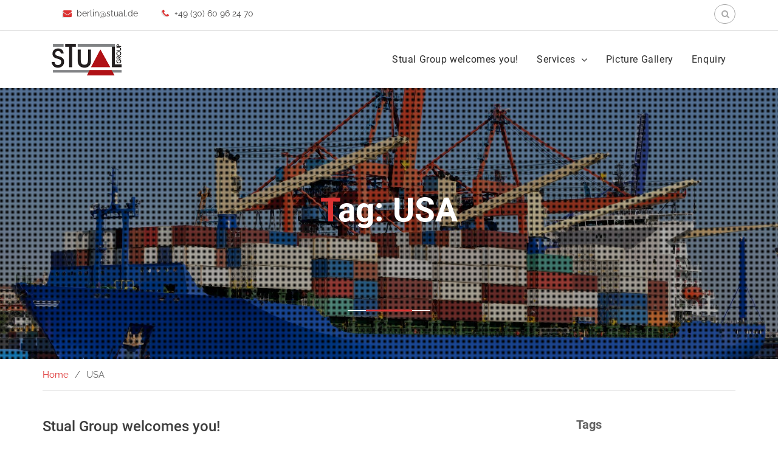

--- FILE ---
content_type: text/html; charset=UTF-8
request_url: https://stual.de/en/tag/usa-en/
body_size: 12289
content:
<!DOCTYPE html><html lang="en-GB"><head>
		    <meta charset="UTF-8">
	    <meta name="viewport" content="width=device-width, initial-scale=1">
	    <link rel="profile" href="http://gmpg.org/xfn/11">
	        
<meta name='robots' content='index, follow, max-image-preview:large, max-snippet:-1, max-video-preview:-1' />
<script id="cookieyes" type="text/javascript" src="https://cdn-cookieyes.com/client_data/a78b3eb01c70d7ff270349e0/script.js"></script>
	<!-- This site is optimized with the Yoast SEO plugin v20.4 - https://yoast.com/wordpress/plugins/seo/ -->
	<title>USA Archive -</title>
	<link rel="canonical" href="https://stual.de/en/tag/usa-en/" />
	<meta property="og:locale" content="en_GB" />
	<meta property="og:type" content="article" />
	<meta property="og:title" content="USA Archive -" />
	<meta property="og:url" content="https://stual.de/en/tag/usa-en/" />
	<meta name="twitter:card" content="summary_large_image" />
	<script type="application/ld+json" class="yoast-schema-graph">{"@context":"https://schema.org","@graph":[{"@type":"CollectionPage","@id":"https://stual.de/en/tag/usa-en/","url":"https://stual.de/en/tag/usa-en/","name":"USA Archive -","isPartOf":{"@id":"https://stual.de/en/#website"},"breadcrumb":{"@id":"https://stual.de/en/tag/usa-en/#breadcrumb"},"inLanguage":"en-GB"},{"@type":"BreadcrumbList","@id":"https://stual.de/en/tag/usa-en/#breadcrumb","itemListElement":[{"@type":"ListItem","position":1,"name":"Startseite","item":"https://stual.de/en/"},{"@type":"ListItem","position":2,"name":"USA"}]},{"@type":"WebSite","@id":"https://stual.de/en/#website","url":"https://stual.de/en/","name":"","description":"","potentialAction":[{"@type":"SearchAction","target":{"@type":"EntryPoint","urlTemplate":"https://stual.de/en/?s={search_term_string}"},"query-input":"required name=search_term_string"}],"inLanguage":"en-GB"}]}</script>
	<!-- / Yoast SEO plugin. -->


<link rel="alternate" type="application/rss+xml" title=" &raquo; Feed" href="https://stual.de/en/feed/" />
<link rel="alternate" type="application/rss+xml" title=" &raquo; Comments Feed" href="https://stual.de/en/comments/feed/" />
<link rel="alternate" type="application/rss+xml" title=" &raquo; USA Tag Feed" href="https://stual.de/en/tag/usa-en/feed/" />
<script type="text/javascript">
window._wpemojiSettings = {"baseUrl":"https:\/\/s.w.org\/images\/core\/emoji\/14.0.0\/72x72\/","ext":".png","svgUrl":"https:\/\/s.w.org\/images\/core\/emoji\/14.0.0\/svg\/","svgExt":".svg","source":{"concatemoji":"https:\/\/stual.de\/wp-includes\/js\/wp-emoji-release.min.js?ver=6.1.9"}};
/*! This file is auto-generated */
!function(e,a,t){var n,r,o,i=a.createElement("canvas"),p=i.getContext&&i.getContext("2d");function s(e,t){var a=String.fromCharCode,e=(p.clearRect(0,0,i.width,i.height),p.fillText(a.apply(this,e),0,0),i.toDataURL());return p.clearRect(0,0,i.width,i.height),p.fillText(a.apply(this,t),0,0),e===i.toDataURL()}function c(e){var t=a.createElement("script");t.src=e,t.defer=t.type="text/javascript",a.getElementsByTagName("head")[0].appendChild(t)}for(o=Array("flag","emoji"),t.supports={everything:!0,everythingExceptFlag:!0},r=0;r<o.length;r++)t.supports[o[r]]=function(e){if(p&&p.fillText)switch(p.textBaseline="top",p.font="600 32px Arial",e){case"flag":return s([127987,65039,8205,9895,65039],[127987,65039,8203,9895,65039])?!1:!s([55356,56826,55356,56819],[55356,56826,8203,55356,56819])&&!s([55356,57332,56128,56423,56128,56418,56128,56421,56128,56430,56128,56423,56128,56447],[55356,57332,8203,56128,56423,8203,56128,56418,8203,56128,56421,8203,56128,56430,8203,56128,56423,8203,56128,56447]);case"emoji":return!s([129777,127995,8205,129778,127999],[129777,127995,8203,129778,127999])}return!1}(o[r]),t.supports.everything=t.supports.everything&&t.supports[o[r]],"flag"!==o[r]&&(t.supports.everythingExceptFlag=t.supports.everythingExceptFlag&&t.supports[o[r]]);t.supports.everythingExceptFlag=t.supports.everythingExceptFlag&&!t.supports.flag,t.DOMReady=!1,t.readyCallback=function(){t.DOMReady=!0},t.supports.everything||(n=function(){t.readyCallback()},a.addEventListener?(a.addEventListener("DOMContentLoaded",n,!1),e.addEventListener("load",n,!1)):(e.attachEvent("onload",n),a.attachEvent("onreadystatechange",function(){"complete"===a.readyState&&t.readyCallback()})),(e=t.source||{}).concatemoji?c(e.concatemoji):e.wpemoji&&e.twemoji&&(c(e.twemoji),c(e.wpemoji)))}(window,document,window._wpemojiSettings);
</script>
<style type="text/css">
img.wp-smiley,
img.emoji {
	display: inline !important;
	border: none !important;
	box-shadow: none !important;
	height: 1em !important;
	width: 1em !important;
	margin: 0 0.07em !important;
	vertical-align: -0.1em !important;
	background: none !important;
	padding: 0 !important;
}
</style>
	<link rel='stylesheet' id='wp-block-library-css' href='https://stual.de/wp-includes/css/dist/block-library/style.min.css?ver=6.1.9' type='text/css' media='all' />
<style id='wp-block-library-theme-inline-css' type='text/css'>
.wp-block-audio figcaption{color:#555;font-size:13px;text-align:center}.is-dark-theme .wp-block-audio figcaption{color:hsla(0,0%,100%,.65)}.wp-block-audio{margin:0 0 1em}.wp-block-code{border:1px solid #ccc;border-radius:4px;font-family:Menlo,Consolas,monaco,monospace;padding:.8em 1em}.wp-block-embed figcaption{color:#555;font-size:13px;text-align:center}.is-dark-theme .wp-block-embed figcaption{color:hsla(0,0%,100%,.65)}.wp-block-embed{margin:0 0 1em}.blocks-gallery-caption{color:#555;font-size:13px;text-align:center}.is-dark-theme .blocks-gallery-caption{color:hsla(0,0%,100%,.65)}.wp-block-image figcaption{color:#555;font-size:13px;text-align:center}.is-dark-theme .wp-block-image figcaption{color:hsla(0,0%,100%,.65)}.wp-block-image{margin:0 0 1em}.wp-block-pullquote{border-top:4px solid;border-bottom:4px solid;margin-bottom:1.75em;color:currentColor}.wp-block-pullquote__citation,.wp-block-pullquote cite,.wp-block-pullquote footer{color:currentColor;text-transform:uppercase;font-size:.8125em;font-style:normal}.wp-block-quote{border-left:.25em solid;margin:0 0 1.75em;padding-left:1em}.wp-block-quote cite,.wp-block-quote footer{color:currentColor;font-size:.8125em;position:relative;font-style:normal}.wp-block-quote.has-text-align-right{border-left:none;border-right:.25em solid;padding-left:0;padding-right:1em}.wp-block-quote.has-text-align-center{border:none;padding-left:0}.wp-block-quote.is-large,.wp-block-quote.is-style-large,.wp-block-quote.is-style-plain{border:none}.wp-block-search .wp-block-search__label{font-weight:700}.wp-block-search__button{border:1px solid #ccc;padding:.375em .625em}:where(.wp-block-group.has-background){padding:1.25em 2.375em}.wp-block-separator.has-css-opacity{opacity:.4}.wp-block-separator{border:none;border-bottom:2px solid;margin-left:auto;margin-right:auto}.wp-block-separator.has-alpha-channel-opacity{opacity:1}.wp-block-separator:not(.is-style-wide):not(.is-style-dots){width:100px}.wp-block-separator.has-background:not(.is-style-dots){border-bottom:none;height:1px}.wp-block-separator.has-background:not(.is-style-wide):not(.is-style-dots){height:2px}.wp-block-table{margin:"0 0 1em 0"}.wp-block-table thead{border-bottom:3px solid}.wp-block-table tfoot{border-top:3px solid}.wp-block-table td,.wp-block-table th{word-break:normal}.wp-block-table figcaption{color:#555;font-size:13px;text-align:center}.is-dark-theme .wp-block-table figcaption{color:hsla(0,0%,100%,.65)}.wp-block-video figcaption{color:#555;font-size:13px;text-align:center}.is-dark-theme .wp-block-video figcaption{color:hsla(0,0%,100%,.65)}.wp-block-video{margin:0 0 1em}.wp-block-template-part.has-background{padding:1.25em 2.375em;margin-top:0;margin-bottom:0}
</style>
<style id='depicter-slider-style-inline-css' type='text/css'>
/*!***************************************************************************************************************************************************************************************************************************************!*\
  !*** css ./node_modules/css-loader/dist/cjs.js??ruleSet[1].rules[3].use[1]!./node_modules/postcss-loader/dist/cjs.js??ruleSet[1].rules[3].use[2]!./node_modules/sass-loader/dist/cjs.js??ruleSet[1].rules[3].use[3]!./src/style.scss ***!
  \***************************************************************************************************************************************************************************************************************************************/
/**
 * The following styles get applied both on the front of your site
 * and in the editor.
 *
 * Replace them with your own styles or remove the file completely.
 */
.wp-block-create-block-depicter {
  background-color: #21759b;
  color: #fff;
  padding: 2px;
}

/*# sourceMappingURL=style-index.css.map*/
</style>
<link rel='stylesheet' id='editorskit-frontend-css' href='https://stual.de/wp-content/plugins/block-options/build/style.build.css?ver=new' type='text/css' media='all' />
<link rel='stylesheet' id='classic-theme-styles-css' href='https://stual.de/wp-includes/css/classic-themes.min.css?ver=1' type='text/css' media='all' />
<style id='global-styles-inline-css' type='text/css'>
body{--wp--preset--color--black: #111111;--wp--preset--color--cyan-bluish-gray: #abb8c3;--wp--preset--color--white: #ffffff;--wp--preset--color--pale-pink: #f78da7;--wp--preset--color--vivid-red: #cf2e2e;--wp--preset--color--luminous-vivid-orange: #ff6900;--wp--preset--color--luminous-vivid-amber: #fcb900;--wp--preset--color--light-green-cyan: #7bdcb5;--wp--preset--color--vivid-green-cyan: #00d084;--wp--preset--color--pale-cyan-blue: #8ed1fc;--wp--preset--color--vivid-cyan-blue: #0693e3;--wp--preset--color--vivid-purple: #9b51e0;--wp--preset--color--gray: #f4f4f4;--wp--preset--color--blue: #21759b;--wp--preset--color--red: #dd3333;--wp--preset--gradient--vivid-cyan-blue-to-vivid-purple: linear-gradient(135deg,rgba(6,147,227,1) 0%,rgb(155,81,224) 100%);--wp--preset--gradient--light-green-cyan-to-vivid-green-cyan: linear-gradient(135deg,rgb(122,220,180) 0%,rgb(0,208,130) 100%);--wp--preset--gradient--luminous-vivid-amber-to-luminous-vivid-orange: linear-gradient(135deg,rgba(252,185,0,1) 0%,rgba(255,105,0,1) 100%);--wp--preset--gradient--luminous-vivid-orange-to-vivid-red: linear-gradient(135deg,rgba(255,105,0,1) 0%,rgb(207,46,46) 100%);--wp--preset--gradient--very-light-gray-to-cyan-bluish-gray: linear-gradient(135deg,rgb(238,238,238) 0%,rgb(169,184,195) 100%);--wp--preset--gradient--cool-to-warm-spectrum: linear-gradient(135deg,rgb(74,234,220) 0%,rgb(151,120,209) 20%,rgb(207,42,186) 40%,rgb(238,44,130) 60%,rgb(251,105,98) 80%,rgb(254,248,76) 100%);--wp--preset--gradient--blush-light-purple: linear-gradient(135deg,rgb(255,206,236) 0%,rgb(152,150,240) 100%);--wp--preset--gradient--blush-bordeaux: linear-gradient(135deg,rgb(254,205,165) 0%,rgb(254,45,45) 50%,rgb(107,0,62) 100%);--wp--preset--gradient--luminous-dusk: linear-gradient(135deg,rgb(255,203,112) 0%,rgb(199,81,192) 50%,rgb(65,88,208) 100%);--wp--preset--gradient--pale-ocean: linear-gradient(135deg,rgb(255,245,203) 0%,rgb(182,227,212) 50%,rgb(51,167,181) 100%);--wp--preset--gradient--electric-grass: linear-gradient(135deg,rgb(202,248,128) 0%,rgb(113,206,126) 100%);--wp--preset--gradient--midnight: linear-gradient(135deg,rgb(2,3,129) 0%,rgb(40,116,252) 100%);--wp--preset--duotone--dark-grayscale: url('#wp-duotone-dark-grayscale');--wp--preset--duotone--grayscale: url('#wp-duotone-grayscale');--wp--preset--duotone--purple-yellow: url('#wp-duotone-purple-yellow');--wp--preset--duotone--blue-red: url('#wp-duotone-blue-red');--wp--preset--duotone--midnight: url('#wp-duotone-midnight');--wp--preset--duotone--magenta-yellow: url('#wp-duotone-magenta-yellow');--wp--preset--duotone--purple-green: url('#wp-duotone-purple-green');--wp--preset--duotone--blue-orange: url('#wp-duotone-blue-orange');--wp--preset--font-size--small: 14px;--wp--preset--font-size--medium: 20px;--wp--preset--font-size--large: 42px;--wp--preset--font-size--x-large: 42px;--wp--preset--font-size--normal: 18px;--wp--preset--font-size--huge: 54px;--wp--preset--spacing--20: 0.44rem;--wp--preset--spacing--30: 0.67rem;--wp--preset--spacing--40: 1rem;--wp--preset--spacing--50: 1.5rem;--wp--preset--spacing--60: 2.25rem;--wp--preset--spacing--70: 3.38rem;--wp--preset--spacing--80: 5.06rem;}:where(.is-layout-flex){gap: 0.5em;}body .is-layout-flow > .alignleft{float: left;margin-inline-start: 0;margin-inline-end: 2em;}body .is-layout-flow > .alignright{float: right;margin-inline-start: 2em;margin-inline-end: 0;}body .is-layout-flow > .aligncenter{margin-left: auto !important;margin-right: auto !important;}body .is-layout-constrained > .alignleft{float: left;margin-inline-start: 0;margin-inline-end: 2em;}body .is-layout-constrained > .alignright{float: right;margin-inline-start: 2em;margin-inline-end: 0;}body .is-layout-constrained > .aligncenter{margin-left: auto !important;margin-right: auto !important;}body .is-layout-constrained > :where(:not(.alignleft):not(.alignright):not(.alignfull)){max-width: var(--wp--style--global--content-size);margin-left: auto !important;margin-right: auto !important;}body .is-layout-constrained > .alignwide{max-width: var(--wp--style--global--wide-size);}body .is-layout-flex{display: flex;}body .is-layout-flex{flex-wrap: wrap;align-items: center;}body .is-layout-flex > *{margin: 0;}:where(.wp-block-columns.is-layout-flex){gap: 2em;}.has-black-color{color: var(--wp--preset--color--black) !important;}.has-cyan-bluish-gray-color{color: var(--wp--preset--color--cyan-bluish-gray) !important;}.has-white-color{color: var(--wp--preset--color--white) !important;}.has-pale-pink-color{color: var(--wp--preset--color--pale-pink) !important;}.has-vivid-red-color{color: var(--wp--preset--color--vivid-red) !important;}.has-luminous-vivid-orange-color{color: var(--wp--preset--color--luminous-vivid-orange) !important;}.has-luminous-vivid-amber-color{color: var(--wp--preset--color--luminous-vivid-amber) !important;}.has-light-green-cyan-color{color: var(--wp--preset--color--light-green-cyan) !important;}.has-vivid-green-cyan-color{color: var(--wp--preset--color--vivid-green-cyan) !important;}.has-pale-cyan-blue-color{color: var(--wp--preset--color--pale-cyan-blue) !important;}.has-vivid-cyan-blue-color{color: var(--wp--preset--color--vivid-cyan-blue) !important;}.has-vivid-purple-color{color: var(--wp--preset--color--vivid-purple) !important;}.has-black-background-color{background-color: var(--wp--preset--color--black) !important;}.has-cyan-bluish-gray-background-color{background-color: var(--wp--preset--color--cyan-bluish-gray) !important;}.has-white-background-color{background-color: var(--wp--preset--color--white) !important;}.has-pale-pink-background-color{background-color: var(--wp--preset--color--pale-pink) !important;}.has-vivid-red-background-color{background-color: var(--wp--preset--color--vivid-red) !important;}.has-luminous-vivid-orange-background-color{background-color: var(--wp--preset--color--luminous-vivid-orange) !important;}.has-luminous-vivid-amber-background-color{background-color: var(--wp--preset--color--luminous-vivid-amber) !important;}.has-light-green-cyan-background-color{background-color: var(--wp--preset--color--light-green-cyan) !important;}.has-vivid-green-cyan-background-color{background-color: var(--wp--preset--color--vivid-green-cyan) !important;}.has-pale-cyan-blue-background-color{background-color: var(--wp--preset--color--pale-cyan-blue) !important;}.has-vivid-cyan-blue-background-color{background-color: var(--wp--preset--color--vivid-cyan-blue) !important;}.has-vivid-purple-background-color{background-color: var(--wp--preset--color--vivid-purple) !important;}.has-black-border-color{border-color: var(--wp--preset--color--black) !important;}.has-cyan-bluish-gray-border-color{border-color: var(--wp--preset--color--cyan-bluish-gray) !important;}.has-white-border-color{border-color: var(--wp--preset--color--white) !important;}.has-pale-pink-border-color{border-color: var(--wp--preset--color--pale-pink) !important;}.has-vivid-red-border-color{border-color: var(--wp--preset--color--vivid-red) !important;}.has-luminous-vivid-orange-border-color{border-color: var(--wp--preset--color--luminous-vivid-orange) !important;}.has-luminous-vivid-amber-border-color{border-color: var(--wp--preset--color--luminous-vivid-amber) !important;}.has-light-green-cyan-border-color{border-color: var(--wp--preset--color--light-green-cyan) !important;}.has-vivid-green-cyan-border-color{border-color: var(--wp--preset--color--vivid-green-cyan) !important;}.has-pale-cyan-blue-border-color{border-color: var(--wp--preset--color--pale-cyan-blue) !important;}.has-vivid-cyan-blue-border-color{border-color: var(--wp--preset--color--vivid-cyan-blue) !important;}.has-vivid-purple-border-color{border-color: var(--wp--preset--color--vivid-purple) !important;}.has-vivid-cyan-blue-to-vivid-purple-gradient-background{background: var(--wp--preset--gradient--vivid-cyan-blue-to-vivid-purple) !important;}.has-light-green-cyan-to-vivid-green-cyan-gradient-background{background: var(--wp--preset--gradient--light-green-cyan-to-vivid-green-cyan) !important;}.has-luminous-vivid-amber-to-luminous-vivid-orange-gradient-background{background: var(--wp--preset--gradient--luminous-vivid-amber-to-luminous-vivid-orange) !important;}.has-luminous-vivid-orange-to-vivid-red-gradient-background{background: var(--wp--preset--gradient--luminous-vivid-orange-to-vivid-red) !important;}.has-very-light-gray-to-cyan-bluish-gray-gradient-background{background: var(--wp--preset--gradient--very-light-gray-to-cyan-bluish-gray) !important;}.has-cool-to-warm-spectrum-gradient-background{background: var(--wp--preset--gradient--cool-to-warm-spectrum) !important;}.has-blush-light-purple-gradient-background{background: var(--wp--preset--gradient--blush-light-purple) !important;}.has-blush-bordeaux-gradient-background{background: var(--wp--preset--gradient--blush-bordeaux) !important;}.has-luminous-dusk-gradient-background{background: var(--wp--preset--gradient--luminous-dusk) !important;}.has-pale-ocean-gradient-background{background: var(--wp--preset--gradient--pale-ocean) !important;}.has-electric-grass-gradient-background{background: var(--wp--preset--gradient--electric-grass) !important;}.has-midnight-gradient-background{background: var(--wp--preset--gradient--midnight) !important;}.has-small-font-size{font-size: var(--wp--preset--font-size--small) !important;}.has-medium-font-size{font-size: var(--wp--preset--font-size--medium) !important;}.has-large-font-size{font-size: var(--wp--preset--font-size--large) !important;}.has-x-large-font-size{font-size: var(--wp--preset--font-size--x-large) !important;}
.wp-block-navigation a:where(:not(.wp-element-button)){color: inherit;}
:where(.wp-block-columns.is-layout-flex){gap: 2em;}
.wp-block-pullquote{font-size: 1.5em;line-height: 1.6;}
</style>
<link rel='stylesheet' id='contact-form-7-css' href='https://stual.de/wp-content/plugins/contact-form-7/includes/css/styles.css?ver=5.5.6.1' type='text/css' media='all' />
<link rel='stylesheet' id='depicter-front-pre-css' href='https://stual.de/wp-content/plugins/depicter/resources/styles/player/depicter-pre.css?ver=1678783358' type='text/css' media='all' />
<link rel="preload" as="style" onload="this.rel='stylesheet';this.onload=null" id='depicter--front-common-css' href='https://stual.de/wp-content/plugins/depicter/resources/styles/player/depicter.css?ver=1678783358' type='text/css' media='all' />
<link rel='stylesheet' id='sow-image-default-4e6925654b7a-css' href='https://stual.de/wp-content/uploads/siteorigin-widgets/sow-image-default-4e6925654b7a.css?ver=6.1.9' type='text/css' media='all' />
<link rel='stylesheet' id='sow-image-default-c67d20f9f743-css' href='https://stual.de/wp-content/uploads/siteorigin-widgets/sow-image-default-c67d20f9f743.css?ver=6.1.9' type='text/css' media='all' />
<link rel='stylesheet' id='font-awesome-css' href='https://stual.de/wp-content/plugins/elementor/assets/lib/font-awesome/css/font-awesome.min.css?ver=4.7.0' type='text/css' media='all' />
<link rel='stylesheet' id='travel-eye-google-fonts-css' href='https://stual.de/wp-content/fonts/c22a1f6829a993d4f255ce02d7aeee4f.css' type='text/css' media='all' />
<link rel='stylesheet' id='travel-eye-style-css' href='https://stual.de/wp-content/themes/travel-eye/style.css?ver=1.9.2' type='text/css' media='all' />
<link rel='stylesheet' id='sidr-css' href='https://stual.de/wp-content/themes/travel-eye/third-party/sidr/css/jquery.sidr.dark.min.css?ver=1.9.2' type='text/css' media='all' />
<link rel='stylesheet' id='travel-eye-block-style-css' href='https://stual.de/wp-content/themes/travel-eye/css/blocks.css?ver=1.9.2' type='text/css' media='all' />
<link rel='stylesheet' id='newsletter-css' href='https://stual.de/wp-content/plugins/newsletter/style.css?ver=7.7.0' type='text/css' media='all' />
<link rel='stylesheet' id='jquery-ui-smoothness-css' href='https://stual.de/wp-content/plugins/contact-form-7/includes/js/jquery-ui/themes/smoothness/jquery-ui.min.css?ver=1.12.1' type='text/css' media='screen' />
<script type='text/javascript' src='https://stual.de/wp-includes/js/tinymce/tinymce.min.js?ver=49110-20201110' id='wp-tinymce-root-js'></script>
<script type='text/javascript' src='https://stual.de/wp-includes/js/tinymce/plugins/compat3x/plugin.min.js?ver=49110-20201110' id='wp-tinymce-js'></script>
<script type='text/javascript' src='https://stual.de/wp-includes/js/jquery/jquery.min.js?ver=3.6.1' id='jquery-core-js'></script>
<script type='text/javascript' src='https://stual.de/wp-includes/js/jquery/jquery-migrate.min.js?ver=3.3.2' id='jquery-migrate-js'></script>
<link rel="https://api.w.org/" href="https://stual.de/wp-json/" /><link rel="alternate" type="application/json" href="https://stual.de/wp-json/wp/v2/tags/475" /><link rel="EditURI" type="application/rsd+xml" title="RSD" href="https://stual.de/xmlrpc.php?rsd" />
<link rel="wlwmanifest" type="application/wlwmanifest+xml" href="https://stual.de/wp-includes/wlwmanifest.xml" />
<meta name="generator" content="WordPress 6.1.9" />
<meta name="cdp-version" content="1.3.9" /><meta name="generator" content="Elementor 3.11.5; features: e_dom_optimization, e_optimized_assets_loading, e_optimized_css_loading, a11y_improvements, additional_custom_breakpoints; settings: css_print_method-external, google_font-enabled, font_display-swap">
<link rel="icon" href="https://stual.de/wp-content/uploads/stual_180x180-150x150.png" sizes="32x32" />
<link rel="icon" href="https://stual.de/wp-content/uploads/stual_180x180.png" sizes="192x192" />
<link rel="apple-touch-icon" href="https://stual.de/wp-content/uploads/stual_180x180.png" />
<meta name="msapplication-TileImage" content="https://stual.de/wp-content/uploads/stual_180x180.png" />
		<style type="text/css" id="wp-custom-css">
			#custom-header .page-title {
	line-height:300px;
}
.site-info {
	display:none;
}

#custom-header {
	background-position:center center;
}
.quick-message {
	display:none !important;
}
.fa-bars {
	font-size:30px !important;
}		</style>
		</head>

<body class="archive tag tag-usa-en tag-475 wp-custom-logo wp-embed-responsive global-layout-right-sidebar archive-image-alignment-center sidebar-enabled elementor-default elementor-kit-2352">

	<svg xmlns="http://www.w3.org/2000/svg" viewBox="0 0 0 0" width="0" height="0" focusable="false" role="none" style="visibility: hidden; position: absolute; left: -9999px; overflow: hidden;" ><defs><filter id="wp-duotone-dark-grayscale"><feColorMatrix color-interpolation-filters="sRGB" type="matrix" values=" .299 .587 .114 0 0 .299 .587 .114 0 0 .299 .587 .114 0 0 .299 .587 .114 0 0 " /><feComponentTransfer color-interpolation-filters="sRGB" ><feFuncR type="table" tableValues="0 0.49803921568627" /><feFuncG type="table" tableValues="0 0.49803921568627" /><feFuncB type="table" tableValues="0 0.49803921568627" /><feFuncA type="table" tableValues="1 1" /></feComponentTransfer><feComposite in2="SourceGraphic" operator="in" /></filter></defs></svg><svg xmlns="http://www.w3.org/2000/svg" viewBox="0 0 0 0" width="0" height="0" focusable="false" role="none" style="visibility: hidden; position: absolute; left: -9999px; overflow: hidden;" ><defs><filter id="wp-duotone-grayscale"><feColorMatrix color-interpolation-filters="sRGB" type="matrix" values=" .299 .587 .114 0 0 .299 .587 .114 0 0 .299 .587 .114 0 0 .299 .587 .114 0 0 " /><feComponentTransfer color-interpolation-filters="sRGB" ><feFuncR type="table" tableValues="0 1" /><feFuncG type="table" tableValues="0 1" /><feFuncB type="table" tableValues="0 1" /><feFuncA type="table" tableValues="1 1" /></feComponentTransfer><feComposite in2="SourceGraphic" operator="in" /></filter></defs></svg><svg xmlns="http://www.w3.org/2000/svg" viewBox="0 0 0 0" width="0" height="0" focusable="false" role="none" style="visibility: hidden; position: absolute; left: -9999px; overflow: hidden;" ><defs><filter id="wp-duotone-purple-yellow"><feColorMatrix color-interpolation-filters="sRGB" type="matrix" values=" .299 .587 .114 0 0 .299 .587 .114 0 0 .299 .587 .114 0 0 .299 .587 .114 0 0 " /><feComponentTransfer color-interpolation-filters="sRGB" ><feFuncR type="table" tableValues="0.54901960784314 0.98823529411765" /><feFuncG type="table" tableValues="0 1" /><feFuncB type="table" tableValues="0.71764705882353 0.25490196078431" /><feFuncA type="table" tableValues="1 1" /></feComponentTransfer><feComposite in2="SourceGraphic" operator="in" /></filter></defs></svg><svg xmlns="http://www.w3.org/2000/svg" viewBox="0 0 0 0" width="0" height="0" focusable="false" role="none" style="visibility: hidden; position: absolute; left: -9999px; overflow: hidden;" ><defs><filter id="wp-duotone-blue-red"><feColorMatrix color-interpolation-filters="sRGB" type="matrix" values=" .299 .587 .114 0 0 .299 .587 .114 0 0 .299 .587 .114 0 0 .299 .587 .114 0 0 " /><feComponentTransfer color-interpolation-filters="sRGB" ><feFuncR type="table" tableValues="0 1" /><feFuncG type="table" tableValues="0 0.27843137254902" /><feFuncB type="table" tableValues="0.5921568627451 0.27843137254902" /><feFuncA type="table" tableValues="1 1" /></feComponentTransfer><feComposite in2="SourceGraphic" operator="in" /></filter></defs></svg><svg xmlns="http://www.w3.org/2000/svg" viewBox="0 0 0 0" width="0" height="0" focusable="false" role="none" style="visibility: hidden; position: absolute; left: -9999px; overflow: hidden;" ><defs><filter id="wp-duotone-midnight"><feColorMatrix color-interpolation-filters="sRGB" type="matrix" values=" .299 .587 .114 0 0 .299 .587 .114 0 0 .299 .587 .114 0 0 .299 .587 .114 0 0 " /><feComponentTransfer color-interpolation-filters="sRGB" ><feFuncR type="table" tableValues="0 0" /><feFuncG type="table" tableValues="0 0.64705882352941" /><feFuncB type="table" tableValues="0 1" /><feFuncA type="table" tableValues="1 1" /></feComponentTransfer><feComposite in2="SourceGraphic" operator="in" /></filter></defs></svg><svg xmlns="http://www.w3.org/2000/svg" viewBox="0 0 0 0" width="0" height="0" focusable="false" role="none" style="visibility: hidden; position: absolute; left: -9999px; overflow: hidden;" ><defs><filter id="wp-duotone-magenta-yellow"><feColorMatrix color-interpolation-filters="sRGB" type="matrix" values=" .299 .587 .114 0 0 .299 .587 .114 0 0 .299 .587 .114 0 0 .299 .587 .114 0 0 " /><feComponentTransfer color-interpolation-filters="sRGB" ><feFuncR type="table" tableValues="0.78039215686275 1" /><feFuncG type="table" tableValues="0 0.94901960784314" /><feFuncB type="table" tableValues="0.35294117647059 0.47058823529412" /><feFuncA type="table" tableValues="1 1" /></feComponentTransfer><feComposite in2="SourceGraphic" operator="in" /></filter></defs></svg><svg xmlns="http://www.w3.org/2000/svg" viewBox="0 0 0 0" width="0" height="0" focusable="false" role="none" style="visibility: hidden; position: absolute; left: -9999px; overflow: hidden;" ><defs><filter id="wp-duotone-purple-green"><feColorMatrix color-interpolation-filters="sRGB" type="matrix" values=" .299 .587 .114 0 0 .299 .587 .114 0 0 .299 .587 .114 0 0 .299 .587 .114 0 0 " /><feComponentTransfer color-interpolation-filters="sRGB" ><feFuncR type="table" tableValues="0.65098039215686 0.40392156862745" /><feFuncG type="table" tableValues="0 1" /><feFuncB type="table" tableValues="0.44705882352941 0.4" /><feFuncA type="table" tableValues="1 1" /></feComponentTransfer><feComposite in2="SourceGraphic" operator="in" /></filter></defs></svg><svg xmlns="http://www.w3.org/2000/svg" viewBox="0 0 0 0" width="0" height="0" focusable="false" role="none" style="visibility: hidden; position: absolute; left: -9999px; overflow: hidden;" ><defs><filter id="wp-duotone-blue-orange"><feColorMatrix color-interpolation-filters="sRGB" type="matrix" values=" .299 .587 .114 0 0 .299 .587 .114 0 0 .299 .587 .114 0 0 .299 .587 .114 0 0 " /><feComponentTransfer color-interpolation-filters="sRGB" ><feFuncR type="table" tableValues="0.098039215686275 1" /><feFuncG type="table" tableValues="0 0.66274509803922" /><feFuncB type="table" tableValues="0.84705882352941 0.41960784313725" /><feFuncA type="table" tableValues="1 1" /></feComponentTransfer><feComposite in2="SourceGraphic" operator="in" /></filter></defs></svg>
	    <div id="page" class="hfeed site">
    <a class="skip-link screen-reader-text" href="#content">Skip to content</a>	    <a id="mobile-trigger" href="#mob-menu"><i class="fa fa-bars"></i></a>
	    <div id="mob-menu">
			<ul id="menu-haupt-menu-english" class="menu"><li id="menu-item-2246" class="menu-item menu-item-type-post_type menu-item-object-page menu-item-2246"><a href="https://stual.de/en/stual-welcomes-you/">Stual Group welcomes you!</a></li>
<li id="menu-item-519" class="menu-item menu-item-type-post_type menu-item-object-page menu-item-has-children menu-item-519"><a href="https://stual.de/en/shipping-logistics/">Services</a>
<ul class="sub-menu">
	<li id="menu-item-1069" class="menu-item menu-item-type-post_type menu-item-object-page menu-item-1069"><a href="https://stual.de/en/shipping-logistics/transports/">Transports</a></li>
	<li id="menu-item-1086" class="menu-item menu-item-type-post_type menu-item-object-page menu-item-1086"><a href="https://stual.de/en/shipping-logistics/storage-and-handling/">Storage and Handling</a></li>
	<li id="menu-item-1092" class="menu-item menu-item-type-post_type menu-item-object-page menu-item-1092"><a href="https://stual.de/en/shipping-logistics/other-services/">Other Services</a></li>
</ul>
</li>
<li id="menu-item-2832" class="menu-item menu-item-type-post_type menu-item-object-page menu-item-2832"><a href="https://stual.de/en/bildergalerie-2/">Picture Gallery</a></li>
<li id="menu-item-1472" class="menu-item menu-item-type-post_type menu-item-object-page menu-item-1472"><a href="https://stual.de/en/enquiry-2/">Enquiry</a></li>
</ul>	    </div><!-- #mob-menu -->
    
    		<div id="top-header">
			<div class="container">
									<div id="quick-contact">
						<ul>
							<li class="quick-message">Have any questions?</li>
															<li class="quick-email"><a href="mailto:berlin@stual.de">berlin@stual.de</a></li>
																						<li class="quick-call"><a href="tel:493060962470">+49 (30) 60 96 24 70</a></li>
													</ul>
					</div><!-- #quick-contact -->
								<div id="header-search">
					
				<div class="right-bar">
					<form role="search" method="get" class="search-form" action="https://stual.de/en/">
	      <label>
	        <span class="screen-reader-text">Search for:</span>
	        <input type="search" class="search-field" placeholder="" value="" name="s" title="Search for:" />
	      </label>
	      <input type="submit" class="search-submit" value="&#xf002;" />
	    </form>				</div>
				</div><!-- #header-search -->
			</div>
		</div><!-- #top-header -->
		<header id="masthead" class="site-header" role="banner"><div class="container">		    <div class="site-branding">

		<a href="https://stual.de/en/" class="custom-logo-link" rel="home"><img width="115" height="52" src="https://stual.de/wp-content/uploads/logo_115x52.png" class="custom-logo" alt="" decoding="async" /></a>
						        <div id="site-identity">
				            	              <p class="site-title"><a href="https://stual.de/en/" rel="home"></a></p>
	            			
				            <p class="site-description"></p>
			        </div><!-- #site-identity -->
		
    </div><!-- .site-branding -->

        <div id="main-nav" class="clear-fix">
        <nav id="site-navigation" class="main-navigation" role="navigation">
          <button class="menu-toggle" aria-controls="primary-menu" aria-expanded="false">Menu</button>
            <div class="wrap-menu-content">
				<div class="menu-haupt-menu-english-container"><ul id="primary-menu" class="menu"><li class="menu-item menu-item-type-post_type menu-item-object-page menu-item-2246"><a href="https://stual.de/en/stual-welcomes-you/">Stual Group welcomes you!</a></li>
<li class="menu-item menu-item-type-post_type menu-item-object-page menu-item-has-children menu-item-519"><a href="https://stual.de/en/shipping-logistics/">Services</a>
<ul class="sub-menu">
	<li class="menu-item menu-item-type-post_type menu-item-object-page menu-item-1069"><a href="https://stual.de/en/shipping-logistics/transports/">Transports</a></li>
	<li class="menu-item menu-item-type-post_type menu-item-object-page menu-item-1086"><a href="https://stual.de/en/shipping-logistics/storage-and-handling/">Storage and Handling</a></li>
	<li class="menu-item menu-item-type-post_type menu-item-object-page menu-item-1092"><a href="https://stual.de/en/shipping-logistics/other-services/">Other Services</a></li>
</ul>
</li>
<li class="menu-item menu-item-type-post_type menu-item-object-page menu-item-2832"><a href="https://stual.de/en/bildergalerie-2/">Picture Gallery</a></li>
<li class="menu-item menu-item-type-post_type menu-item-object-page menu-item-1472"><a href="https://stual.de/en/enquiry-2/">Enquiry</a></li>
</ul></div>            </div><!-- .menu-content -->
        </nav><!-- #site-navigation -->
    </div> <!-- #main-nav -->
        </div><!-- .container --></header><!-- #masthead -->
			<div id="custom-header"  style="background-image:url(https://stual.de/wp-content/uploads/cropped-cropped-spedition_logistik_shiff.jpg);background-size:cover;" >
			<div class="container">
						<div class="header-content">
							<div class="title-wrap">
				<h1 class="page-title">				Tag: USA				</h1>				</div>
				                </div><!-- .header-content -->
					</div><!-- .container -->
		</div><!-- #custom-header -->
		<div id="breadcrumb"><div class="container"><div role="navigation" aria-label="Breadcrumbs" class="breadcrumb-trail breadcrumbs" itemprop="breadcrumb"><ul class="trail-items" itemscope itemtype="http://schema.org/BreadcrumbList"><meta name="numberOfItems" content="2" /><meta name="itemListOrder" content="Ascending" /><li itemprop="itemListElement" itemscope itemtype="http://schema.org/ListItem" class="trail-item trail-begin"><a href="https://stual.de/en" rel="home"><span itemprop="name">Home</span></a><meta itemprop="position" content="1" /></li><li itemprop="itemListElement" itemscope itemtype="http://schema.org/ListItem" class="trail-item trail-end"><span itemprop="name">USA</span><meta itemprop="position" content="2" /></li></ul></div></div><!-- .container --></div><!-- #breadcrumb --><div id="content" class="site-content"><div class="container"><div class="inner-wrapper">    
	<div id="primary" class="content-area">
		<main id="main" class="site-main" role="main">

		
						
				
<article id="post-755" class="post-755 page type-page status-publish hentry tag-airfreight tag-armenia tag-austria tag-azerbaijan tag-belgium tag-benelux-en tag-bulgaria tag-cis-countries tag-croatia tag-customs-clearance tag-cyprus tag-czech-republic tag-denmark tag-forklift tag-france tag-freight-documents tag-freight-transport tag-georgia tag-germany tag-great-britain tag-greece tag-hungary tag-iceland tag-import-licence tag-insurance-cover tag-ireland tag-italy tag-kazakhstan tag-kyrgyzstan tag-latvia tag-lithuania tag-logistics tag-ltl-transport-en tag-luxemburg-en tag-malta-en tag-mobile-crane tag-moldova tag-montenegro-en tag-morocco tag-netherlands tag-norway tag-oversized-transports tag-packing tag-placement tag-poland tag-portugal-en tag-railway tag-romania tag-russia tag-scandinavia tag-seafreight tag-slovakia tag-slovenia tag-south-east-europe tag-spain tag-storage tag-sweden tag-switzerland tag-tajikistan tag-transport-services tag-turkey tag-turkmenistan-en tag-ukraine-en tag-usa-en tag-usbekistan">
	<header class="entry-header">
		<h2 class="entry-title"><a href="https://stual.de/en/755-2/" rel="bookmark">Stual Group welcomes you!</a></h2>
			</header><!-- .entry-header -->

	<div class="entry-content">
    		
					<p>WELCOME TO OUR WEBSITE, The STUAL Dienstleistungsgesellschaft mbH team is pleased to welcome you to our website! Be part of our success and get to know us: as your competent contact for all questions concerning logistics and transport services worldwide. <a href="https://stual.de/en/755-2/" class="read-more">Mehr &#8230;</a></p>
		
	</div><!-- .entry-content -->

	<footer class="entry-footer">
			</footer><!-- .entry-footer -->
</article><!-- #post-## -->

			
		

		
		</main><!-- #main -->
	</div><!-- #primary -->

<div id="sidebar-primary" class="widget-area sidebar" role="complementary">
			<aside id="tag_cloud-2" class="widget widget_tag_cloud"><h2 class="widget-title">Tags</h2><div class="tagcloud"><a href="https://stual.de/en/tag/austria/" class="tag-cloud-link tag-link-421 tag-link-position-1" style="font-size: 8pt;" aria-label="Austria (1 item)">Austria</a>
<a href="https://stual.de/en/tag/cis-countries/" class="tag-cloud-link tag-link-138 tag-link-position-2" style="font-size: 8pt;" aria-label="CIS countries (1 item)">CIS countries</a>
<a href="https://stual.de/en/tag/croatia/" class="tag-cloud-link tag-link-355 tag-link-position-3" style="font-size: 8pt;" aria-label="Croatia (1 item)">Croatia</a>
<a href="https://stual.de/en/tag/cyprus/" class="tag-cloud-link tag-link-489 tag-link-position-4" style="font-size: 8pt;" aria-label="Cyprus (1 item)">Cyprus</a>
<a href="https://stual.de/en/tag/czech-republic/" class="tag-cloud-link tag-link-451 tag-link-position-5" style="font-size: 8pt;" aria-label="Czech republic (1 item)">Czech republic</a>
<a href="https://stual.de/en/tag/denmark/" class="tag-cloud-link tag-link-130 tag-link-position-6" style="font-size: 8pt;" aria-label="Denmark (1 item)">Denmark</a>
<a href="https://stual.de/en/tag/forklift/" class="tag-cloud-link tag-link-134 tag-link-position-7" style="font-size: 8pt;" aria-label="Forklift (1 item)">Forklift</a>
<a href="https://stual.de/en/tag/france/" class="tag-cloud-link tag-link-132 tag-link-position-8" style="font-size: 8pt;" aria-label="France (1 item)">France</a>
<a href="https://stual.de/en/tag/freight-documents/" class="tag-cloud-link tag-link-248 tag-link-position-9" style="font-size: 8pt;" aria-label="Freight documents (1 item)">Freight documents</a>
<a href="https://stual.de/en/tag/freight-transport/" class="tag-cloud-link tag-link-242 tag-link-position-10" style="font-size: 8pt;" aria-label="Freight transport (1 item)">Freight transport</a>
<a href="https://stual.de/en/tag/georgia/" class="tag-cloud-link tag-link-331 tag-link-position-11" style="font-size: 8pt;" aria-label="Georgia (1 item)">Georgia</a>
<a href="https://stual.de/en/tag/germany/" class="tag-cloud-link tag-link-307 tag-link-position-12" style="font-size: 8pt;" aria-label="Germany (1 item)">Germany</a>
<a href="https://stual.de/en/tag/great-britain/" class="tag-cloud-link tag-link-337 tag-link-position-13" style="font-size: 8pt;" aria-label="Great Britain (1 item)">Great Britain</a>
<a href="https://stual.de/en/tag/greece/" class="tag-cloud-link tag-link-136 tag-link-position-14" style="font-size: 8pt;" aria-label="Greece (1 item)">Greece</a>
<a href="https://stual.de/en/tag/hungary/" class="tag-cloud-link tag-link-483 tag-link-position-15" style="font-size: 8pt;" aria-label="Hungary (1 item)">Hungary</a>
<a href="https://stual.de/en/tag/iceland/" class="tag-cloud-link tag-link-349 tag-link-position-16" style="font-size: 8pt;" aria-label="Iceland (1 item)">Iceland</a>
<a href="https://stual.de/en/tag/import-licence/" class="tag-cloud-link tag-link-254 tag-link-position-17" style="font-size: 8pt;" aria-label="Import licence (1 item)">Import licence</a>
<a href="https://stual.de/en/tag/insurance-cover/" class="tag-cloud-link tag-link-260 tag-link-position-18" style="font-size: 8pt;" aria-label="Insurance cover (1 item)">Insurance cover</a>
<a href="https://stual.de/en/tag/ireland/" class="tag-cloud-link tag-link-343 tag-link-position-19" style="font-size: 8pt;" aria-label="Ireland (1 item)">Ireland</a>
<a href="https://stual.de/en/tag/italy/" class="tag-cloud-link tag-link-140 tag-link-position-20" style="font-size: 8pt;" aria-label="Italy (1 item)">Italy</a>
<a href="https://stual.de/en/tag/kyrgyzstan/" class="tag-cloud-link tag-link-361 tag-link-position-21" style="font-size: 8pt;" aria-label="Kyrgyzstan (1 item)">Kyrgyzstan</a>
<a href="https://stual.de/en/tag/logistics/" class="tag-cloud-link tag-link-144 tag-link-position-22" style="font-size: 8pt;" aria-label="Logistics (1 item)">Logistics</a>
<a href="https://stual.de/en/tag/malta-en/" class="tag-cloud-link tag-link-383 tag-link-position-23" style="font-size: 8pt;" aria-label="Malta (1 item)">Malta</a>
<a href="https://stual.de/en/tag/moldova/" class="tag-cloud-link tag-link-403 tag-link-position-24" style="font-size: 8pt;" aria-label="Moldova (1 item)">Moldova</a>
<a href="https://stual.de/en/tag/montenegro-en/" class="tag-cloud-link tag-link-395 tag-link-position-25" style="font-size: 8pt;" aria-label="Montenegro (1 item)">Montenegro</a>
<a href="https://stual.de/en/tag/morocco/" class="tag-cloud-link tag-link-389 tag-link-position-26" style="font-size: 8pt;" aria-label="Morocco (1 item)">Morocco</a>
<a href="https://stual.de/en/tag/netherlands/" class="tag-cloud-link tag-link-409 tag-link-position-27" style="font-size: 8pt;" aria-label="Netherlands (1 item)">Netherlands</a>
<a href="https://stual.de/en/tag/norway/" class="tag-cloud-link tag-link-413 tag-link-position-28" style="font-size: 8pt;" aria-label="Norway (1 item)">Norway</a>
<a href="https://stual.de/en/tag/packing/" class="tag-cloud-link tag-link-169 tag-link-position-29" style="font-size: 8pt;" aria-label="Packing (1 item)">Packing</a>
<a href="https://stual.de/en/tag/placement/" class="tag-cloud-link tag-link-167 tag-link-position-30" style="font-size: 8pt;" aria-label="Placement (1 item)">Placement</a>
<a href="https://stual.de/en/tag/poland/" class="tag-cloud-link tag-link-427 tag-link-position-31" style="font-size: 8pt;" aria-label="Poland (1 item)">Poland</a>
<a href="https://stual.de/en/tag/railway/" class="tag-cloud-link tag-link-264 tag-link-position-32" style="font-size: 8pt;" aria-label="Railway (1 item)">Railway</a>
<a href="https://stual.de/en/tag/scandinavia/" class="tag-cloud-link tag-link-153 tag-link-position-33" style="font-size: 8pt;" aria-label="Scandinavia (1 item)">Scandinavia</a>
<a href="https://stual.de/en/tag/seafreight/" class="tag-cloud-link tag-link-272 tag-link-position-34" style="font-size: 8pt;" aria-label="Seafreight (1 item)">Seafreight</a>
<a href="https://stual.de/en/tag/slovakia/" class="tag-cloud-link tag-link-157 tag-link-position-35" style="font-size: 8pt;" aria-label="Slovakia (1 item)">Slovakia</a>
<a href="https://stual.de/en/tag/slovenia/" class="tag-cloud-link tag-link-159 tag-link-position-36" style="font-size: 8pt;" aria-label="Slovenia (1 item)">Slovenia</a>
<a href="https://stual.de/en/tag/south-east-europe/" class="tag-cloud-link tag-link-161 tag-link-position-37" style="font-size: 8pt;" aria-label="South-East Europe (1 item)">South-East Europe</a>
<a href="https://stual.de/en/tag/storage/" class="tag-cloud-link tag-link-118 tag-link-position-38" style="font-size: 8pt;" aria-label="Storage (1 item)">Storage</a>
<a href="https://stual.de/en/tag/tajikistan/" class="tag-cloud-link tag-link-457 tag-link-position-39" style="font-size: 8pt;" aria-label="Tajikistan (1 item)">Tajikistan</a>
<a href="https://stual.de/en/tag/transport-services/" class="tag-cloud-link tag-link-163 tag-link-position-40" style="font-size: 8pt;" aria-label="Transport services (1 item)">Transport services</a>
<a href="https://stual.de/en/tag/turkey/" class="tag-cloud-link tag-link-165 tag-link-position-41" style="font-size: 8pt;" aria-label="Turkey (1 item)">Turkey</a>
<a href="https://stual.de/en/tag/turkmenistan-en/" class="tag-cloud-link tag-link-465 tag-link-position-42" style="font-size: 8pt;" aria-label="Turkmenistan (1 item)">Turkmenistan</a>
<a href="https://stual.de/en/tag/ukraine-en/" class="tag-cloud-link tag-link-471 tag-link-position-43" style="font-size: 8pt;" aria-label="Ukraine (1 item)">Ukraine</a>
<a href="https://stual.de/en/tag/usa-en/" class="tag-cloud-link tag-link-475 tag-link-position-44" style="font-size: 8pt;" aria-label="USA (1 item)">USA</a>
<a href="https://stual.de/en/tag/usbekistan/" class="tag-cloud-link tag-link-236 tag-link-position-45" style="font-size: 8pt;" aria-label="Usbekistan (1 item)">Usbekistan</a></div>
</aside><aside id="block-11" class="widget widget_block widget_text">
<p></p>
</aside><aside id="sow-image-2" class="widget widget_sow-image"><div
			
			class="so-widget-sow-image so-widget-sow-image-default-4e6925654b7a"
			
		>
<div class="sow-image-container">
		<img 
	src="https://stual.de/wp-content/uploads/Svg_Zert_9001.jpg" width="200" height="137" sizes="(max-width: 200px) 100vw, 200px" alt="" loading="lazy" 		class="so-widget-image"/>
	</div>

</div></aside><aside id="sow-image-3" class="widget widget_sow-image"><div
			
			class="so-widget-sow-image so-widget-sow-image-default-c67d20f9f743"
			
		>
<div class="sow-image-container">
		<img 
	src="https://stual.de/wp-content/uploads/DSLV_LBBV_400.png" width="400" height="130" srcset="https://stual.de/wp-content/uploads/DSLV_LBBV_400.png 400w, https://stual.de/wp-content/uploads/DSLV_LBBV_400-300x98.png 300w" sizes="(max-width: 400px) 100vw, 400px" alt="" loading="lazy" 		class="so-widget-image"/>
	</div>

</div></aside>	</div><!-- #sidebar-primary -->
</div><!-- .inner-wrapper --></div><!-- .container --></div><!-- #content -->
	<div  id="footer-widgets" style="background-image: url(https://stual.de/wp-content/themes/travel-eye/images/footer-widget-bg.jpg);background-size:cover;"><div class="container"><div class="main-wrapper"><div class="inner-wrapper"><div class="footer-active-4 first-col footer-widget-area"><aside id="travel-eye-address-6" class="widget widget_travel-eye-address"><div
			
			class="so-widget-travel-eye-address so-widget-travel-eye-address-default-d75171398898"
			
		><div class="contact-main-wrapper">
		<h3 class="widget-title">Contact</h3>					<div class="contact-main-details">
						 	<div class="quick-contact-wrapper">
											<div class="contact-icon">
							<span class="sow-icon-fontawesome sow-fas" data-sow-icon="&#xf098;"
		 
		aria-hidden="true"></span>						</div>
										<div class="contact-info-wrapper">
																<span class="contact-detail">
							+49 (0)30 60 96 24 70						</span>
										</div>
				</div>
						 	<div class="quick-contact-wrapper">
											<div class="contact-icon">
							<span class="sow-icon-fontawesome sow-fas" data-sow-icon="&#xf1ac;"
		 
		aria-hidden="true"></span>						</div>
										<div class="contact-info-wrapper">
																<span class="contact-detail">
							+49 (0)30 60 96 24 75						</span>
										</div>
				</div>
						 	<div class="quick-contact-wrapper">
											<div class="contact-icon">
							<span class="sow-icon-fontawesome sow-fas" data-sow-icon="&#x40;"
		 
		aria-hidden="true"></span>						</div>
										<div class="contact-info-wrapper">
																<span class="contact-detail">
							berlin@stual.de						</span>
										</div>
				</div>
					</div>
	</div>
</div></aside></div><!-- .footer-widget-area --><div class="footer-active-4 footer-widget-area"><aside id="travel-eye-address-7" class="widget widget_travel-eye-address"><div
			
			class="so-widget-travel-eye-address so-widget-travel-eye-address-default-d75171398898"
			
		><div class="contact-main-wrapper">
		<h3 class="widget-title">We are here</h3>					<div class="contact-main-details">
						 	<div class="quick-contact-wrapper">
										<div class="contact-info-wrapper">
																<span class="contact-detail">
							STUAL Group						</span>
										</div>
				</div>
						 	<div class="quick-contact-wrapper">
										<div class="contact-info-wrapper">
																<span class="contact-detail">
							Johann-Sigismund-Street 7						</span>
										</div>
				</div>
						 	<div class="quick-contact-wrapper">
										<div class="contact-info-wrapper">
																<span class="contact-detail">
							10711 Berlin, Germany						</span>
										</div>
				</div>
					</div>
	</div>
</div></aside></div><!-- .footer-widget-area --><div class="footer-active-4 footer-widget-area"><aside id="nav_menu-5" class="widget widget_nav_menu"><div class="menu-extra-menue-english-container"><ul id="menu-extra-menue-english" class="menu"><li id="menu-item-1512" class="menu-item menu-item-type-post_type menu-item-object-page menu-item-1512"><a href="https://stual.de/en/contact-3/">Contact</a></li>
</ul></div></aside></div><!-- .footer-widget-area --><div class="footer-active-4 footer-widget-area"><aside id="polylang-2" class="widget widget_polylang"><ul>
	<li class="lang-item lang-item-43 lang-item-de no-translation lang-item-first"><a  lang="de-DE" hreflang="de-DE" href="https://stual.de/"><img src="[data-uri]" alt="Deutsch" width="16" height="11" style="width: 16px; height: 11px;" /><span style="margin-left:0.3em;">Deutsch</span></a></li>
	<li class="lang-item lang-item-46 lang-item-ru no-translation"><a  lang="ru-RU" hreflang="ru-RU" href="https://stual.de/ru/"><img src="[data-uri]" alt="Русский" width="16" height="11" style="width: 16px; height: 11px;" /><span style="margin-left:0.3em;">Русский</span></a></li>
</ul>
</aside></div><!-- .footer-widget-area --></div><!-- .inner-wrapper --></div><!-- .main-wrapper --></div><!-- .container --></div><footer id="colophon" class="site-footer" role="contentinfo"><div class="container">    
    		<div id="footer-navigation" class="menu-footer-menu-english-container"><ul id="menu-footer-menu-english" class="menu"><li id="menu-item-1361" class="menu-item menu-item-type-post_type menu-item-object-page menu-item-1361"><a href="https://stual.de/en/data-privacy/">Data Privacy</a></li>
<li id="menu-item-1275" class="menu-item menu-item-type-post_type menu-item-object-page menu-item-1275"><a href="https://stual.de/en/imprint/">Imprint</a></li>
<li id="menu-item-1248" class="menu-item menu-item-type-post_type menu-item-object-page menu-item-1248"><a href="https://stual.de/en/general-terms-and-conditios/">General Terms &#038; Conditions</a></li>
</ul></div>                  <div class="copyright">
        Copyright © 2023 STUAL Group       </div><!-- .copyright -->
        <div class="site-info">
	    <a href="https://wordpress.org/">Powered by WordPress</a>
    	<span class="sep"> | </span>
    	Travel Eye by <a href="https://wenthemes.com/" rel="designer" target="_blank">WEN Themes</a>    </div><!-- .site-info -->
    	</div><!-- .container --></footer><!-- #colophon -->
</div><!-- #page --><a href="#page" class="scrollup" id="btn-scrollup"><i class="fa fa-angle-double-up"></i></a>
<link rel='stylesheet' id='siteorigin-widget-icon-font-fontawesome-css' href='https://stual.de/wp-content/plugins/so-widgets-bundle/icons/fontawesome/style.css?ver=6.1.9' type='text/css' media='all' />
<script type='text/javascript' src='https://stual.de/wp-includes/js/dist/vendor/regenerator-runtime.min.js?ver=0.13.9' id='regenerator-runtime-js'></script>
<script type='text/javascript' src='https://stual.de/wp-includes/js/dist/vendor/wp-polyfill.min.js?ver=3.15.0' id='wp-polyfill-js'></script>
<script type='text/javascript' id='contact-form-7-js-extra'>
/* <![CDATA[ */
var wpcf7 = {"api":{"root":"https:\/\/stual.de\/wp-json\/","namespace":"contact-form-7\/v1"}};
/* ]]> */
</script>
<script type='text/javascript' src='https://stual.de/wp-content/plugins/contact-form-7/includes/js/index.js?ver=5.5.6.1' id='contact-form-7-js'></script>
<script type='text/javascript' defer src='https://stual.de/wp-content/plugins/depicter/resources/scripts/player/depicter.js?ver=1678783358' id='depicter--player-js'></script>
<script type='text/javascript' src='https://stual.de/wp-content/themes/travel-eye/js/skip-link-focus-fix.min.js?ver=20130115' id='travel-eye-skip-link-focus-fix-js'></script>
<script type='text/javascript' src='https://stual.de/wp-content/themes/travel-eye/third-party/sidr/js/jquery.sidr.min.js?ver=2.2.1' id='sidr-js'></script>
<script type='text/javascript' id='travel-eye-custom-js-extra'>
/* <![CDATA[ */
var Travel_Eye_Custom_Options = {"go_to_top_status":"1"};
/* ]]> */
</script>
<script type='text/javascript' src='https://stual.de/wp-content/themes/travel-eye/js/custom.min.js?ver=1.4.0' id='travel-eye-custom-js'></script>
<script type='text/javascript' src='https://stual.de/wp-includes/js/jquery/ui/core.min.js?ver=1.13.2' id='jquery-ui-core-js'></script>
<script type='text/javascript' src='https://stual.de/wp-includes/js/jquery/ui/datepicker.min.js?ver=1.13.2' id='jquery-ui-datepicker-js'></script>
<script type='text/javascript' id='jquery-ui-datepicker-js-after'>
jQuery(function(jQuery){jQuery.datepicker.setDefaults({"closeText":"Close","currentText":"Today","monthNames":["January","February","March","April","May","June","July","August","September","October","November","December"],"monthNamesShort":["Jan","Feb","Mar","Apr","May","Jun","Jul","Aug","Sep","Oct","Nov","Dec"],"nextText":"Next","prevText":"Previous","dayNames":["Sunday","Monday","Tuesday","Wednesday","Thursday","Friday","Saturday"],"dayNamesShort":["Sun","Mon","Tue","Wed","Thu","Fri","Sat"],"dayNamesMin":["S","M","T","W","T","F","S"],"dateFormat":"dd.mm.yy","firstDay":1,"isRTL":false});});
</script>
<script type='text/javascript' src='https://stual.de/wp-content/plugins/contact-form-7/includes/js/html5-fallback.js?ver=5.5.6.1' id='contact-form-7-html5-fallback-js'></script>
</body>
</html>
